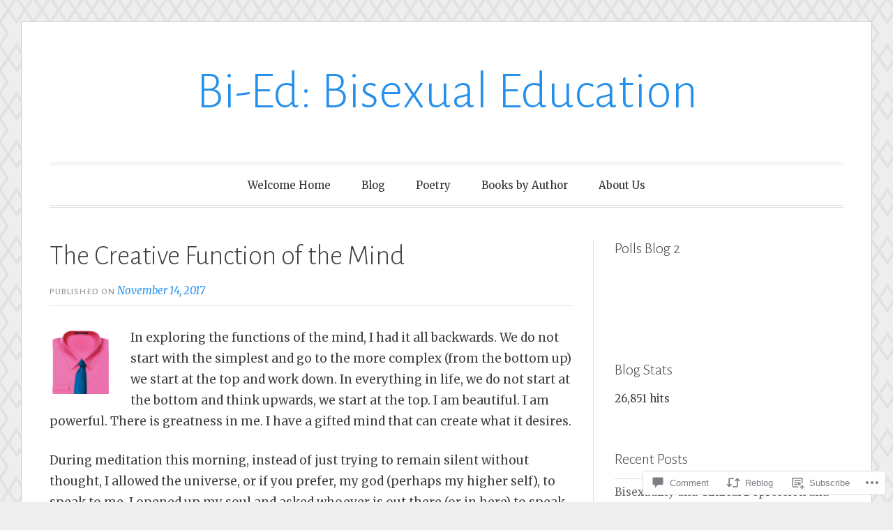

--- FILE ---
content_type: text/javascript;charset=utf-8
request_url: https://secure.polldaddy.com/p/9476127.js?ver=15.5-a.0
body_size: 4696
content:
var PDV_id9476127 = 9476127;
var PDV_w9476127 = 9476127;
var pollClosed9476127 = true;

//v3.6 2023-06-21
function Sanitize(a){var b=a||{};this.config={};this.config.elements=b.elements?b.elements:[];this.config.attributes=b.attributes?b.attributes:{};this.config.attributes[Sanitize.ALL]=this.config.attributes[Sanitize.ALL]?this.config.attributes[Sanitize.ALL]:[];this.config.allow_comments=b.allow_comments?b.allow_comments:!1;this.allowed_elements={};this.config.protocols=b.protocols?b.protocols:{};this.config.add_attributes=b.add_attributes?b.add_attributes:{};this.dom=b.dom?b.dom:document;for(a=0;a<
this.config.elements.length;a++)this.allowed_elements[this.config.elements[a]]=!0;this.config.remove_element_contents={};this.config.remove_all_contents=!1;if(b.remove_contents)if(b.remove_contents instanceof Array)for(a=0;a<b.remove_contents.length;a++)this.config.remove_element_contents[b.remove_contents[a]]=!0;else this.config.remove_all_contents=!0;this.transformers=b.transformers?b.transformers:[]}Sanitize.REGEX_PROTOCOL=/^([A-Za-z0-9\+\-\.&;\*\s]*?)(?::|&*0*58|&*x0*3a)/i;Sanitize.RELATIVE="__RELATIVE__";
Sanitize.ALL="__ALL__";
Sanitize.prototype.clean_node=function(a){function b(a,b){var c;for(c=0;c<b.length;c++)if(b[c]==a)return c;return-1}function c(){var a=[],b={},c,d;for(c=0;c<arguments.length;c++)if(arguments[c]&&arguments[c].length)for(d=0;d<arguments[c].length;d++)b[arguments[c][d]]||(b[arguments[c][d]]=!0,a.push(arguments[c][d]));return a}function m(a){switch(a.nodeType){case 1:var f,l;var d=[];var n=a;var g=!1;for(f=0;f<this.transformers.length;f++){var e=this.transformers[f]({allowed_elements:this.allowed_elements,config:this.config,
node:a,node_name:a.nodeName.toLowerCase(),whitelist_nodes:this.whitelist_nodes,dom:this.dom});if(null!=e)if("object"==typeof e){if(e.whitelist_nodes&&e.whitelist_nodes instanceof Array)for(g=0;g<e.whitelist_nodes.length;g++)-1==b(e.whitelist_nodes[g],this.whitelist_nodes)&&this.whitelist_nodes.push(e.whitelist_nodes[g]);g=e.whitelist?!0:!1;e.attr_whitelist&&(d=c(d,e.attr_whitelist));n=e.node?e.node:n}else throw Error("transformer output must be an object or null");}a=n;f=a.nodeName.toLowerCase();
n=this.current_element;if(this.allowed_elements[f]||g){this.current_element=this.dom.createElement(a.nodeName);n.appendChild(this.current_element);g=this.config.attributes;g=c(g[f],g[Sanitize.ALL],d);for(d=0;d<g.length;d++){var h=g[d];if(e=a.attributes[h]){var k=!0;this.config.protocols[f]&&this.config.protocols[f][h]&&(k=this.config.protocols[f][h],k=(l=e.value.toLowerCase().match(Sanitize.REGEX_PROTOCOL))?-1!=b(l[1],k):-1!=b(Sanitize.RELATIVE,k));k&&(k=document.createAttribute(h),k.value=e.value,
this.current_element.setAttributeNode(k))}}if(this.config.add_attributes[f])for(h in this.config.add_attributes[f])k=document.createAttribute(h),k.value=this.config.add_attributes[f][h],this.current_element.setAttributeNode(k)}else if(-1!=b(a,this.whitelist_nodes)){for(this.current_element=a.cloneNode(!0);0<this.current_element.childNodes.length;)this.current_element.removeChild(this.current_element.firstChild);n.appendChild(this.current_element)}if(!this.config.remove_all_contents&&!this.config.remove_element_contents[f])for(d=
0;d<a.childNodes.length;d++)m.call(this,a.childNodes[d]);this.current_element.normalize&&this.current_element.normalize();this.current_element=n;break;case 3:h=a.cloneNode(!1);this.current_element.appendChild(h);break;case 5:h=a.cloneNode(!1);this.current_element.appendChild(h);break;case 8:this.config.allow_comments&&(h=a.cloneNode(!1),this.current_element.appendChild(h));break;default:console&&console.log&&console.log("unknown node type",a.nodeType)}}var l=this.dom.createDocumentFragment();this.current_element=
l;this.whitelist_nodes=[];for(i=0;i<a.childNodes.length;i++)m.call(this,a.childNodes[i]);l.normalize&&l.normalize();return l};"function"===typeof define&&define("sanitize",[],function(){return Sanitize});var a2a_track_pub="polldaddy",a2a_no_3p=1,PD_ck9476127=0,PD_ck_name9476127="PD_poll_"+PDV_id9476127,PDV_n9476127="",PD_button9476127,PDV_nurl9476127="https://poll.fm/n/"+("undefined"!==typeof PDV_h9476127?PDV_h9476127:PDV_id9476127)+"/"+PDV_id9476127+(PDV_w9476127!=PDV_id9476127?"/"+PDV_w9476127:"");
function _$(a){return document.getElementById(a)}function is_secure(){return"https:"===document.location.protocol}function getHead(){return document.getElementsByTagName("head").item(0)}
if(0==pollClosed9476127){var PDV_server9476127="https://polls.polldaddy.com",AA9476127=[],PDV_html9476127='<form style="margin-bottom: 0px; margin-top: 0px;" name="PDI_form9476127" id="PDI_form9476127">';PDV_html9476127+='<div class="css-box pds-box"><div class="css-box-outer pds-box-outer">';PDV_html9476127+='<div class="css-box-inner pds-box-inner"><div class="css-box-top pds-box-top">';PDV_html9476127+='<div class="css-question pds-question"><div class="css-question-outer pds-question-outer">';PDV_html9476127+='<div class="css-question-inner pds-question-inner"><div class="css-question-top pds-question-top">';
PDV_html9476127+=PDV_POLL_medID9476127;PDV_html9476127+="<div>"+prepare_HTML_9476127(PDV_POLL_q9476127)+"</div>";PDV_html9476127+='</div></div></div></div><div class="css-answer pds-answer"><span id="pds-answer9476127" role="group" aria-label="'+PDV_POLL_q9476127+'"></span>';PDV_html9476127+='</div><div class="css-vote pds-vote"><div class="css-votebutton-outer pds-votebutton-outer">';""==PDV_l3_9476127&&(PDV_l3_9476127="Vote");PDV_html9476127+='<button id="pd-vote-button9476127" type="submit" class="css-vote-button pds-vote-button" value="'+PDV_l3_9476127+
'">'+PDV_l3_9476127+"</button>";PDV_html9476127+="</form>";PDV_html9476127+='<span class="css-links pds-links">';PDV_html9476127=2==PDV_pr9476127?PDV_html9476127+"<br/>":PDV_html9476127+('<a href="javascript:PD_vote9476127(1);" class="css-view-results pds-view-results">'+PDV_l1_9476127+"</a><br/>");1==PDV_lnk9476127&&(PDV_html9476127+='<a href="https://crowdsignal.com/pricing/?ad=poll-front" target="_blank" class="css-pd-link pds-pd-link">Crowdsignal.com</a>');PDV_html9476127+='<span class="css-clear pds-clear"></span>';PDV_html9476127+='</span><span class="css-clear pds-clear"></span>';
PDV_html9476127+="</div></div></div></div></div></div></div>";for(PDV_x=0;PDV_x<PDV_A9476127.length;PDV_x++)AA9476127[PDV_x]='<div class="css-answer-group pds-answer-group">',AA9476127[PDV_x]+=PDV_A9476127[PDV_x][3],AA9476127[PDV_x]+='<div class="css-answer-row pds-answer-row">',0==PDV_pt9476127?(AA9476127[PDV_x]+='<span class="css-answer-input pds-answer-input">',AA9476127[PDV_x]+='<input class="css-radiobutton pds-radiobutton" type="radio" id="PDI_answer'+PDV_A9476127[PDV_x][0]+'" value="'+PDV_A9476127[PDV_x][0]+'" name="PDI_answer9476127" />'):
(AA9476127[PDV_x]+='<span class="css-answer-input pds-answer-input">',AA9476127[PDV_x]+='<input class="css-checkbox pds-checkbox" type="checkbox" id="PDI_answer'+PDV_A9476127[PDV_x][0]+'" value="'+PDV_A9476127[PDV_x][0]+'" name="PDI_answer'+PDV_A9476127[PDV_x][0]+'" onclick="javascript:PDF_mc9476127(this);" />'),AA9476127[PDV_x]+="</span>",AA9476127[PDV_x]+='<label for="PDI_answer'+PDV_A9476127[PDV_x][0]+'" class="css-input-label pds-input-label">',AA9476127[PDV_x]+='<span class="css-answer-span pds-answer-span">'+prepare_HTML_9476127(PDV_A9476127[PDV_x][1])+
"</span>",AA9476127[PDV_x]+='</label><span class="css-clear pds-clear">',AA9476127[PDV_x]+="</span>",AA9476127[PDV_x]+="</div>",AA9476127[PDV_x]+="</div>";if(1==PDV_po9476127){var answerOtherHTML="";answerOtherHTML+='<div class="css-answer-group pds-answer-group">';answerOtherHTML+='<div class="css-answer-row pds-answer-row">';0==PDV_pt9476127&&(answerOtherHTML+='<span class="css-answer-input pds-answer-input"><input type="radio" name="PDI_answer9476127" id="PDI_answerOther9476127" value="other" class="css-radiobutton pds-radiobutton"/></span>');
answerOtherHTML+='<label for="PDI_answerOther9476127" class="css-other-label pds-other-label">';answerOtherHTML+='<span class="css-answer-span pds-answer-span">';answerOtherHTML+=PDV_l2_9476127;answerOtherHTML+="</span></label>";answerOtherHTML+='<span class="css-answer-other pds-answer-other">';answerOtherHTML+='<input class="css-textfield pds-textfield" aria-labelledby="'+PDV_l2_9476127+'" type="text" maxlength="80" id="PDI_OtherText9476127" name="PDI_OtherText9476127" onclick="PDF_checkOther9476127();" onchange="PDF_checkOther9476127(true);" /></span>';
answerOtherHTML+='<span class="css-clear pds-clear"></span>';answerOtherHTML+="</div>";answerOtherHTML+="</div>";answerOtherHTML+="</span>"}}
function PDF_mc9476127(a){if(1<PDV_pt9476127){var b=0;for(i=0;i<AA9476127.length;i++)r=_$(AA9476127[i].substring(AA9476127[i].indexOf("id=")+4,AA9476127[i].indexOf('"',AA9476127[i].indexOf("id=")+4))),"checkbox"==r.type&&r.checked&&(b+=1);1==PDV_po9476127&&0<_$("PDI_OtherText9476127").value.length&&(b+=1);b>PDV_pt9476127&&(a.checked=!1,a.disabled=!0);if(b>=PDV_pt9476127)for(i=0;i<AA9476127.length;i++)r=_$(AA9476127[i].substring(AA9476127[i].indexOf("id=")+4,AA9476127[i].indexOf('"',AA9476127[i].indexOf("id=")+4))),"checkbox"!=r.type||r.checked||(r.disabled=!0);
else for(1==PDV_po9476127&&(_$("PDI_OtherText9476127").disabled=!1),i=0;i<AA9476127.length;i++)r=_$(AA9476127[i].substring(AA9476127[i].indexOf("id=")+4,AA9476127[i].indexOf('"',AA9476127[i].indexOf("id=")+4))),"checkbox"!=r.type||r.checked||(r.disabled=!1)}}
function PDF_a9476127(){PDF_o9476127();if(0==PDV_pt9476127){for(var a=0;a<AA9476127.length;a++){var b=_$(AA9476127[a].substring(AA9476127[a].indexOf("id=")+4,AA9476127[a].indexOf('"',AA9476127[a].indexOf("id=")+4)));if(b.checked)return b.value+","}return(b=_$("PDI_answerOther9476127"))?b.checked?b.value+",":"":""}for(a=0;a<AA9476127.length;a++)b=_$(AA9476127[a].substring(AA9476127[a].indexOf("id=")+4,AA9476127[a].indexOf('"',AA9476127[a].indexOf("id=")+4))),"checkbox"==b.type&&b.checked&&(PDV_a9476127=PDV_a9476127+b.value+",");return PDV_a9476127}
function PDF_o9476127(a){1==PDV_po9476127&&(PDV_o9476127=_$("PDI_OtherText9476127").value)}
function PDF_checkOther9476127(a){var b=!1;a&&0==_$("PDI_OtherText9476127").value.length&&(b=!0);if(0==PDV_pt9476127)a&&b?_$("PDI_answerOther9476127").checked=!1:_$("PDI_answerOther9476127").checked=!0;else if(1<PDV_pt9476127){var c=1;obj=_$("PDI_OtherText9476127");a&&b&&(c=0);for(i=0;i<AA9476127.length;i++)r=_$(AA9476127[i].substring(AA9476127[i].indexOf("id=")+4,AA9476127[i].indexOf('"',AA9476127[i].indexOf("id=")+4))),"checkbox"==r.type&&r.checked&&(c+=1);if(c>PDV_pt9476127)for(obj.disabled=!0,obj.value="",i=0;i<AA9476127.length;i++)r=_$(AA9476127[i].substring(AA9476127[i].indexOf("id=")+
4,AA9476127[i].indexOf('"',AA9476127[i].indexOf("id=")+4))),"checkbox"!=r.type||r.checked||(r.disabled=!0);else if(c<PDV_pt9476127)for(obj.disabled=!1,i=0;i<AA9476127.length;i++)r=_$(AA9476127[i].substring(AA9476127[i].indexOf("id=")+4,AA9476127[i].indexOf('"',AA9476127[i].indexOf("id=")+4))),"checkbox"!=r.type||r.checked||(r.disabled=!1)}}
function PD_prevote9476127(a){a.preventDefault();if(a.pageX){var b=a.pageX;a=a.pageY}else b=a.clientX,a=a.clientY;if(0==b&&0==a)return!1;-1==PDV_def9476127.indexOf("input.pds-votebutton")&&(PD_button9476127.className="css-vote-button-lead pds-vote-button-load");b=document.createElement("SCRIPT");b.charset="utf-8";b.src=PDV_nurl9476127+"?"+(new Date).getTime();getHead().appendChild(b)}
function PD_vote9476127(a){var b=PDF_getTags9476127(),c=PDV_server9476127+"/vote-js.php?p="+PDV_id9476127+(PDV_w9476127!=PDV_id9476127?"&w="+PDV_w9476127:""),m=!1;1!=a&&(PDV_a9476127="",PDV_a9476127=PDF_a9476127(_$("PDI_form9476127")),0==PDV_a9476127.length&&0==PDV_o9476127.length?(m=!0,alert(PDV_l4_9476127),-1==PDV_def9476127.indexOf("input.pds-votebutton")&&(PD_button9476127.className="css-vote-button pds-vote-button")):(0<PDV_b9476127&&(PDF_getCookie9476127(PD_ck_name9476127)?PD_ck9476127=1:PDF_setCookie9476127(PD_ck_name9476127)),c+="&b="+PDV_b9476127+"&a="+PDV_a9476127+"&o="+PDF_urlEncode9476127(PDV_o9476127)+
"&va="+PDV_va9476127+"&cookie="+PD_ck9476127+(0<b.length?"&tags="+b:"")+(0<PDV_n9476127.length?"&n="+PDV_n9476127:"")+"&url="+escape(location.href)));m||(a=document.createElement("SCRIPT"),a.charset="utf-8",a.src=c,getHead().appendChild(a))}function PDF_getTags9476127(){if("undefined"==typeof pd_tags)return"9476127-src:poll-embed";"9476127-src"in pd_tags||(pd_tags["9476127-src"]="poll-embed");var a="",b;for(b in pd_tags)a+=PDF_urlEncode9476127(b)+":"+PDF_urlEncode9476127(pd_tags[b])+";";return a.slice(0,-1)}
function PDF_urlEncode9476127(a){return encodeURIComponent(a).replace(/%20/g,"+").replace(/!/g,"%21").replace(/'/g,"%27").replace(/\(/g,"%28").replace(/\)/g,"%29").replace(/\*/g,"%2A").replace(/~/g,"%7E")}function PDF_rand9476127(a){var b=a.length;if(0==b)return!1;for(;--b;){var c=Math.floor(Math.random()*(b+1)),m=a[b];a[b]=a[c];a[c]=m}return a}
function PDF_loadStyleSheet9476127(){var a=document.createElement("style");a.setAttribute("type","text/css");a.setAttribute("id","poll_style9476127");a.styleSheet?a.styleSheet.cssText=PDV_def9476127:a.appendChild(document.createTextNode(PDV_def9476127));getHead().appendChild(a)}
function PDV_go9476127(){_$("poll_style9476127")||PDF_loadStyleSheet9476127();_$("PDI_container9476127")||document.write('<a name="pd_a_9476127" style="display: inline; padding: 0px; margin: 0px;"></a><div class="CSS_Poll PDS_Poll" id="PDI_container9476127"></div>');"undefined"!==typeof supercookie&&"object"!==typeof sc&&(sc=new supercookie);_$("PDI_container9476127").innerHTML=PDV_html9476127;PDV_POLLRAND9476127&&(AA9476127=PDF_rand9476127(AA9476127));y9476127="";for(x9476127=0;x9476127<AA9476127.length;x9476127++)y9476127+=AA9476127[x9476127];PDV_po9476127&&answerOtherHTML&&(y9476127+=
answerOtherHTML);_$("pds-answer9476127").innerHTML=y9476127;PD_button9476127=_$("pd-vote-button9476127");PD_addEventListener9476127();"function"==typeof PDF_callback9476127&&PDF_callback9476127('{"id":'+PDV_id9476127+',"result":"load"}')}
function PDF_setCookie9476127(a){var b=(new Date).getTime(),c=2592E6;"undefined"!==typeof PDV_expire9476127&&(c=1E3*parseInt(PDV_expire9476127));c=new Date(b+c);"undefined"!==typeof PDV_version9476127&&(a+=0<PDV_version9476127?"_"+PDV_version9476127:"");PDF_log9476127("Cookie Name: "+a);"object"==typeof sc&&"function"==typeof sc.set?(PDF_log9476127("SET supercookie"),sc.set(a,escape(b))):(PDF_log9476127("SET standard cookie"),document.cookie=a+"="+escape(b)+";expires="+c.toGMTString()+";path=/;domain=")}
function PDF_getCookie9476127(a){var b="",c=0;"undefined"!==typeof PDV_version9476127&&(a+=0<PDV_version9476127?"_"+PDV_version9476127:"");"undefined"!==typeof PDV_expire9476127&&(c=1E3*parseInt(PDV_expire9476127));PDF_log9476127("Cookie Name: "+a);if("object"==typeof sc&&"function"==typeof sc.get)PDF_log9476127("GET supercookie"),b=sc.get(a);else{PDF_log9476127("GET standard cookie");var m=document.cookie.split(";");for(i=0;i<m.length;i++){var l=m[i].split("=");var p=l[0].replace(/^\s+|\s+$/g,"");if(p==a){1<l.length&&(b=unescape(l[1].replace(/^\s+|\s+$/g,
"")));break}}}PDF_log9476127("Cookie Value: "+b);if("true"==b)return!0;a=(new Date).getTime();cookie_time=parseInt(b);expire_time=cookie_time+c;return 0<c&&0<cookie_time&&a<expire_time?!0:!1}function PDF_callback9476127(a){"function"==typeof pd_callback?pd_callback(a):"function"==typeof pd_callback_9476127&&pd_callback_9476127(a)}
function get_sanitizer_9476127(){return new Sanitize({elements:"a b blockquote br cite code dd dl dt em i li ol p pre q small strike strong sub sup u ul img".split(" "),attributes:{a:["href"],blockquote:["cite"],q:["cite"],img:"align alt height src title width".split(" ")},add_attributes:{a:{rel:"nofollow"}},protocols:{a:{href:["ftp","http","https","mailto",Sanitize.RELATIVE]},blockquote:{cite:["http","https",Sanitize.RELATIVE]},q:{cite:["http","https",Sanitize.RELATIVE]},img:{src:["http","https",Sanitize.RELATIVE]}}})}
function sanitize_HTML_9476127(a){var b=document.implementation.createHTMLDocument().body;b.innerHTML=a;cleaned_fragment=get_sanitizer_9476127().clean_node(b);b=document.implementation.createHTMLDocument().body;b.appendChild(cleaned_fragment);return b.innerHTML}function unescape_HTML_9476127(a){var b=document.implementation.createHTMLDocument().body;b.innerHTML=a;return void 0!==b.innerText?b.innerText:b.textContent}function prepare_HTML_9476127(a){return sanitize_HTML_9476127(a)}
function PD_addEventListener9476127(){var a=_$("PDI_form9476127");a&&"undefined"!=typeof PD_button9476127&&a.addEventListener("submit",PD_prevote9476127,!1)}function PDF_log9476127(a){"undefined"!==typeof _debug&&_debug&&"undefined"!==typeof console&&null!=console&&console.log(a)}0==pollClosed9476127&&PDV_go9476127();


--- FILE ---
content_type: text/javascript;charset=utf-8
request_url: https://secure.polldaddy.com/p/9476098.js?ver=15.5-a.0
body_size: 4706
content:
var PDV_id9476098 = 9476098;
var PDV_w9476098 = 9476098;
var pollClosed9476098 = true;

//v3.6 2023-06-21
function Sanitize(a){var b=a||{};this.config={};this.config.elements=b.elements?b.elements:[];this.config.attributes=b.attributes?b.attributes:{};this.config.attributes[Sanitize.ALL]=this.config.attributes[Sanitize.ALL]?this.config.attributes[Sanitize.ALL]:[];this.config.allow_comments=b.allow_comments?b.allow_comments:!1;this.allowed_elements={};this.config.protocols=b.protocols?b.protocols:{};this.config.add_attributes=b.add_attributes?b.add_attributes:{};this.dom=b.dom?b.dom:document;for(a=0;a<
this.config.elements.length;a++)this.allowed_elements[this.config.elements[a]]=!0;this.config.remove_element_contents={};this.config.remove_all_contents=!1;if(b.remove_contents)if(b.remove_contents instanceof Array)for(a=0;a<b.remove_contents.length;a++)this.config.remove_element_contents[b.remove_contents[a]]=!0;else this.config.remove_all_contents=!0;this.transformers=b.transformers?b.transformers:[]}Sanitize.REGEX_PROTOCOL=/^([A-Za-z0-9\+\-\.&;\*\s]*?)(?::|&*0*58|&*x0*3a)/i;Sanitize.RELATIVE="__RELATIVE__";
Sanitize.ALL="__ALL__";
Sanitize.prototype.clean_node=function(a){function b(a,b){var c;for(c=0;c<b.length;c++)if(b[c]==a)return c;return-1}function c(){var a=[],b={},c,d;for(c=0;c<arguments.length;c++)if(arguments[c]&&arguments[c].length)for(d=0;d<arguments[c].length;d++)b[arguments[c][d]]||(b[arguments[c][d]]=!0,a.push(arguments[c][d]));return a}function m(a){switch(a.nodeType){case 1:var f,l;var d=[];var n=a;var g=!1;for(f=0;f<this.transformers.length;f++){var e=this.transformers[f]({allowed_elements:this.allowed_elements,config:this.config,
node:a,node_name:a.nodeName.toLowerCase(),whitelist_nodes:this.whitelist_nodes,dom:this.dom});if(null!=e)if("object"==typeof e){if(e.whitelist_nodes&&e.whitelist_nodes instanceof Array)for(g=0;g<e.whitelist_nodes.length;g++)-1==b(e.whitelist_nodes[g],this.whitelist_nodes)&&this.whitelist_nodes.push(e.whitelist_nodes[g]);g=e.whitelist?!0:!1;e.attr_whitelist&&(d=c(d,e.attr_whitelist));n=e.node?e.node:n}else throw Error("transformer output must be an object or null");}a=n;f=a.nodeName.toLowerCase();
n=this.current_element;if(this.allowed_elements[f]||g){this.current_element=this.dom.createElement(a.nodeName);n.appendChild(this.current_element);g=this.config.attributes;g=c(g[f],g[Sanitize.ALL],d);for(d=0;d<g.length;d++){var h=g[d];if(e=a.attributes[h]){var k=!0;this.config.protocols[f]&&this.config.protocols[f][h]&&(k=this.config.protocols[f][h],k=(l=e.value.toLowerCase().match(Sanitize.REGEX_PROTOCOL))?-1!=b(l[1],k):-1!=b(Sanitize.RELATIVE,k));k&&(k=document.createAttribute(h),k.value=e.value,
this.current_element.setAttributeNode(k))}}if(this.config.add_attributes[f])for(h in this.config.add_attributes[f])k=document.createAttribute(h),k.value=this.config.add_attributes[f][h],this.current_element.setAttributeNode(k)}else if(-1!=b(a,this.whitelist_nodes)){for(this.current_element=a.cloneNode(!0);0<this.current_element.childNodes.length;)this.current_element.removeChild(this.current_element.firstChild);n.appendChild(this.current_element)}if(!this.config.remove_all_contents&&!this.config.remove_element_contents[f])for(d=
0;d<a.childNodes.length;d++)m.call(this,a.childNodes[d]);this.current_element.normalize&&this.current_element.normalize();this.current_element=n;break;case 3:h=a.cloneNode(!1);this.current_element.appendChild(h);break;case 5:h=a.cloneNode(!1);this.current_element.appendChild(h);break;case 8:this.config.allow_comments&&(h=a.cloneNode(!1),this.current_element.appendChild(h));break;default:console&&console.log&&console.log("unknown node type",a.nodeType)}}var l=this.dom.createDocumentFragment();this.current_element=
l;this.whitelist_nodes=[];for(i=0;i<a.childNodes.length;i++)m.call(this,a.childNodes[i]);l.normalize&&l.normalize();return l};"function"===typeof define&&define("sanitize",[],function(){return Sanitize});var a2a_track_pub="polldaddy",a2a_no_3p=1,PD_ck9476098=0,PD_ck_name9476098="PD_poll_"+PDV_id9476098,PDV_n9476098="",PD_button9476098,PDV_nurl9476098="https://poll.fm/n/"+("undefined"!==typeof PDV_h9476098?PDV_h9476098:PDV_id9476098)+"/"+PDV_id9476098+(PDV_w9476098!=PDV_id9476098?"/"+PDV_w9476098:"");
function _$(a){return document.getElementById(a)}function is_secure(){return"https:"===document.location.protocol}function getHead(){return document.getElementsByTagName("head").item(0)}
if(0==pollClosed9476098){var PDV_server9476098="https://polls.polldaddy.com",AA9476098=[],PDV_html9476098='<form style="margin-bottom: 0px; margin-top: 0px;" name="PDI_form9476098" id="PDI_form9476098">';PDV_html9476098+='<div class="css-box pds-box"><div class="css-box-outer pds-box-outer">';PDV_html9476098+='<div class="css-box-inner pds-box-inner"><div class="css-box-top pds-box-top">';PDV_html9476098+='<div class="css-question pds-question"><div class="css-question-outer pds-question-outer">';PDV_html9476098+='<div class="css-question-inner pds-question-inner"><div class="css-question-top pds-question-top">';
PDV_html9476098+=PDV_POLL_medID9476098;PDV_html9476098+="<div>"+prepare_HTML_9476098(PDV_POLL_q9476098)+"</div>";PDV_html9476098+='</div></div></div></div><div class="css-answer pds-answer"><span id="pds-answer9476098" role="group" aria-label="'+PDV_POLL_q9476098+'"></span>';PDV_html9476098+='</div><div class="css-vote pds-vote"><div class="css-votebutton-outer pds-votebutton-outer">';""==PDV_l3_9476098&&(PDV_l3_9476098="Vote");PDV_html9476098+='<button id="pd-vote-button9476098" type="submit" class="css-vote-button pds-vote-button" value="'+PDV_l3_9476098+
'">'+PDV_l3_9476098+"</button>";PDV_html9476098+="</form>";PDV_html9476098+='<span class="css-links pds-links">';PDV_html9476098=2==PDV_pr9476098?PDV_html9476098+"<br/>":PDV_html9476098+('<a href="javascript:PD_vote9476098(1);" class="css-view-results pds-view-results">'+PDV_l1_9476098+"</a><br/>");1==PDV_lnk9476098&&(PDV_html9476098+='<a href="https://crowdsignal.com/pricing/?ad=poll-front" target="_blank" class="css-pd-link pds-pd-link">Crowdsignal.com</a>');PDV_html9476098+='<span class="css-clear pds-clear"></span>';PDV_html9476098+='</span><span class="css-clear pds-clear"></span>';
PDV_html9476098+="</div></div></div></div></div></div></div>";for(PDV_x=0;PDV_x<PDV_A9476098.length;PDV_x++)AA9476098[PDV_x]='<div class="css-answer-group pds-answer-group">',AA9476098[PDV_x]+=PDV_A9476098[PDV_x][3],AA9476098[PDV_x]+='<div class="css-answer-row pds-answer-row">',0==PDV_pt9476098?(AA9476098[PDV_x]+='<span class="css-answer-input pds-answer-input">',AA9476098[PDV_x]+='<input class="css-radiobutton pds-radiobutton" type="radio" id="PDI_answer'+PDV_A9476098[PDV_x][0]+'" value="'+PDV_A9476098[PDV_x][0]+'" name="PDI_answer9476098" />'):
(AA9476098[PDV_x]+='<span class="css-answer-input pds-answer-input">',AA9476098[PDV_x]+='<input class="css-checkbox pds-checkbox" type="checkbox" id="PDI_answer'+PDV_A9476098[PDV_x][0]+'" value="'+PDV_A9476098[PDV_x][0]+'" name="PDI_answer'+PDV_A9476098[PDV_x][0]+'" onclick="javascript:PDF_mc9476098(this);" />'),AA9476098[PDV_x]+="</span>",AA9476098[PDV_x]+='<label for="PDI_answer'+PDV_A9476098[PDV_x][0]+'" class="css-input-label pds-input-label">',AA9476098[PDV_x]+='<span class="css-answer-span pds-answer-span">'+prepare_HTML_9476098(PDV_A9476098[PDV_x][1])+
"</span>",AA9476098[PDV_x]+='</label><span class="css-clear pds-clear">',AA9476098[PDV_x]+="</span>",AA9476098[PDV_x]+="</div>",AA9476098[PDV_x]+="</div>";if(1==PDV_po9476098){var answerOtherHTML="";answerOtherHTML+='<div class="css-answer-group pds-answer-group">';answerOtherHTML+='<div class="css-answer-row pds-answer-row">';0==PDV_pt9476098&&(answerOtherHTML+='<span class="css-answer-input pds-answer-input"><input type="radio" name="PDI_answer9476098" id="PDI_answerOther9476098" value="other" class="css-radiobutton pds-radiobutton"/></span>');
answerOtherHTML+='<label for="PDI_answerOther9476098" class="css-other-label pds-other-label">';answerOtherHTML+='<span class="css-answer-span pds-answer-span">';answerOtherHTML+=PDV_l2_9476098;answerOtherHTML+="</span></label>";answerOtherHTML+='<span class="css-answer-other pds-answer-other">';answerOtherHTML+='<input class="css-textfield pds-textfield" aria-labelledby="'+PDV_l2_9476098+'" type="text" maxlength="80" id="PDI_OtherText9476098" name="PDI_OtherText9476098" onclick="PDF_checkOther9476098();" onchange="PDF_checkOther9476098(true);" /></span>';
answerOtherHTML+='<span class="css-clear pds-clear"></span>';answerOtherHTML+="</div>";answerOtherHTML+="</div>";answerOtherHTML+="</span>"}}
function PDF_mc9476098(a){if(1<PDV_pt9476098){var b=0;for(i=0;i<AA9476098.length;i++)r=_$(AA9476098[i].substring(AA9476098[i].indexOf("id=")+4,AA9476098[i].indexOf('"',AA9476098[i].indexOf("id=")+4))),"checkbox"==r.type&&r.checked&&(b+=1);1==PDV_po9476098&&0<_$("PDI_OtherText9476098").value.length&&(b+=1);b>PDV_pt9476098&&(a.checked=!1,a.disabled=!0);if(b>=PDV_pt9476098)for(i=0;i<AA9476098.length;i++)r=_$(AA9476098[i].substring(AA9476098[i].indexOf("id=")+4,AA9476098[i].indexOf('"',AA9476098[i].indexOf("id=")+4))),"checkbox"!=r.type||r.checked||(r.disabled=!0);
else for(1==PDV_po9476098&&(_$("PDI_OtherText9476098").disabled=!1),i=0;i<AA9476098.length;i++)r=_$(AA9476098[i].substring(AA9476098[i].indexOf("id=")+4,AA9476098[i].indexOf('"',AA9476098[i].indexOf("id=")+4))),"checkbox"!=r.type||r.checked||(r.disabled=!1)}}
function PDF_a9476098(){PDF_o9476098();if(0==PDV_pt9476098){for(var a=0;a<AA9476098.length;a++){var b=_$(AA9476098[a].substring(AA9476098[a].indexOf("id=")+4,AA9476098[a].indexOf('"',AA9476098[a].indexOf("id=")+4)));if(b.checked)return b.value+","}return(b=_$("PDI_answerOther9476098"))?b.checked?b.value+",":"":""}for(a=0;a<AA9476098.length;a++)b=_$(AA9476098[a].substring(AA9476098[a].indexOf("id=")+4,AA9476098[a].indexOf('"',AA9476098[a].indexOf("id=")+4))),"checkbox"==b.type&&b.checked&&(PDV_a9476098=PDV_a9476098+b.value+",");return PDV_a9476098}
function PDF_o9476098(a){1==PDV_po9476098&&(PDV_o9476098=_$("PDI_OtherText9476098").value)}
function PDF_checkOther9476098(a){var b=!1;a&&0==_$("PDI_OtherText9476098").value.length&&(b=!0);if(0==PDV_pt9476098)a&&b?_$("PDI_answerOther9476098").checked=!1:_$("PDI_answerOther9476098").checked=!0;else if(1<PDV_pt9476098){var c=1;obj=_$("PDI_OtherText9476098");a&&b&&(c=0);for(i=0;i<AA9476098.length;i++)r=_$(AA9476098[i].substring(AA9476098[i].indexOf("id=")+4,AA9476098[i].indexOf('"',AA9476098[i].indexOf("id=")+4))),"checkbox"==r.type&&r.checked&&(c+=1);if(c>PDV_pt9476098)for(obj.disabled=!0,obj.value="",i=0;i<AA9476098.length;i++)r=_$(AA9476098[i].substring(AA9476098[i].indexOf("id=")+
4,AA9476098[i].indexOf('"',AA9476098[i].indexOf("id=")+4))),"checkbox"!=r.type||r.checked||(r.disabled=!0);else if(c<PDV_pt9476098)for(obj.disabled=!1,i=0;i<AA9476098.length;i++)r=_$(AA9476098[i].substring(AA9476098[i].indexOf("id=")+4,AA9476098[i].indexOf('"',AA9476098[i].indexOf("id=")+4))),"checkbox"!=r.type||r.checked||(r.disabled=!1)}}
function PD_prevote9476098(a){a.preventDefault();if(a.pageX){var b=a.pageX;a=a.pageY}else b=a.clientX,a=a.clientY;if(0==b&&0==a)return!1;-1==PDV_def9476098.indexOf("input.pds-votebutton")&&(PD_button9476098.className="css-vote-button-lead pds-vote-button-load");b=document.createElement("SCRIPT");b.charset="utf-8";b.src=PDV_nurl9476098+"?"+(new Date).getTime();getHead().appendChild(b)}
function PD_vote9476098(a){var b=PDF_getTags9476098(),c=PDV_server9476098+"/vote-js.php?p="+PDV_id9476098+(PDV_w9476098!=PDV_id9476098?"&w="+PDV_w9476098:""),m=!1;1!=a&&(PDV_a9476098="",PDV_a9476098=PDF_a9476098(_$("PDI_form9476098")),0==PDV_a9476098.length&&0==PDV_o9476098.length?(m=!0,alert(PDV_l4_9476098),-1==PDV_def9476098.indexOf("input.pds-votebutton")&&(PD_button9476098.className="css-vote-button pds-vote-button")):(0<PDV_b9476098&&(PDF_getCookie9476098(PD_ck_name9476098)?PD_ck9476098=1:PDF_setCookie9476098(PD_ck_name9476098)),c+="&b="+PDV_b9476098+"&a="+PDV_a9476098+"&o="+PDF_urlEncode9476098(PDV_o9476098)+
"&va="+PDV_va9476098+"&cookie="+PD_ck9476098+(0<b.length?"&tags="+b:"")+(0<PDV_n9476098.length?"&n="+PDV_n9476098:"")+"&url="+escape(location.href)));m||(a=document.createElement("SCRIPT"),a.charset="utf-8",a.src=c,getHead().appendChild(a))}function PDF_getTags9476098(){if("undefined"==typeof pd_tags)return"9476098-src:poll-embed";"9476098-src"in pd_tags||(pd_tags["9476098-src"]="poll-embed");var a="",b;for(b in pd_tags)a+=PDF_urlEncode9476098(b)+":"+PDF_urlEncode9476098(pd_tags[b])+";";return a.slice(0,-1)}
function PDF_urlEncode9476098(a){return encodeURIComponent(a).replace(/%20/g,"+").replace(/!/g,"%21").replace(/'/g,"%27").replace(/\(/g,"%28").replace(/\)/g,"%29").replace(/\*/g,"%2A").replace(/~/g,"%7E")}function PDF_rand9476098(a){var b=a.length;if(0==b)return!1;for(;--b;){var c=Math.floor(Math.random()*(b+1)),m=a[b];a[b]=a[c];a[c]=m}return a}
function PDF_loadStyleSheet9476098(){var a=document.createElement("style");a.setAttribute("type","text/css");a.setAttribute("id","poll_style9476098");a.styleSheet?a.styleSheet.cssText=PDV_def9476098:a.appendChild(document.createTextNode(PDV_def9476098));getHead().appendChild(a)}
function PDV_go9476098(){_$("poll_style9476098")||PDF_loadStyleSheet9476098();_$("PDI_container9476098")||document.write('<a name="pd_a_9476098" style="display: inline; padding: 0px; margin: 0px;"></a><div class="CSS_Poll PDS_Poll" id="PDI_container9476098"></div>');"undefined"!==typeof supercookie&&"object"!==typeof sc&&(sc=new supercookie);_$("PDI_container9476098").innerHTML=PDV_html9476098;PDV_POLLRAND9476098&&(AA9476098=PDF_rand9476098(AA9476098));y9476098="";for(x9476098=0;x9476098<AA9476098.length;x9476098++)y9476098+=AA9476098[x9476098];PDV_po9476098&&answerOtherHTML&&(y9476098+=
answerOtherHTML);_$("pds-answer9476098").innerHTML=y9476098;PD_button9476098=_$("pd-vote-button9476098");PD_addEventListener9476098();"function"==typeof PDF_callback9476098&&PDF_callback9476098('{"id":'+PDV_id9476098+',"result":"load"}')}
function PDF_setCookie9476098(a){var b=(new Date).getTime(),c=2592E6;"undefined"!==typeof PDV_expire9476098&&(c=1E3*parseInt(PDV_expire9476098));c=new Date(b+c);"undefined"!==typeof PDV_version9476098&&(a+=0<PDV_version9476098?"_"+PDV_version9476098:"");PDF_log9476098("Cookie Name: "+a);"object"==typeof sc&&"function"==typeof sc.set?(PDF_log9476098("SET supercookie"),sc.set(a,escape(b))):(PDF_log9476098("SET standard cookie"),document.cookie=a+"="+escape(b)+";expires="+c.toGMTString()+";path=/;domain=")}
function PDF_getCookie9476098(a){var b="",c=0;"undefined"!==typeof PDV_version9476098&&(a+=0<PDV_version9476098?"_"+PDV_version9476098:"");"undefined"!==typeof PDV_expire9476098&&(c=1E3*parseInt(PDV_expire9476098));PDF_log9476098("Cookie Name: "+a);if("object"==typeof sc&&"function"==typeof sc.get)PDF_log9476098("GET supercookie"),b=sc.get(a);else{PDF_log9476098("GET standard cookie");var m=document.cookie.split(";");for(i=0;i<m.length;i++){var l=m[i].split("=");var p=l[0].replace(/^\s+|\s+$/g,"");if(p==a){1<l.length&&(b=unescape(l[1].replace(/^\s+|\s+$/g,
"")));break}}}PDF_log9476098("Cookie Value: "+b);if("true"==b)return!0;a=(new Date).getTime();cookie_time=parseInt(b);expire_time=cookie_time+c;return 0<c&&0<cookie_time&&a<expire_time?!0:!1}function PDF_callback9476098(a){"function"==typeof pd_callback?pd_callback(a):"function"==typeof pd_callback_9476098&&pd_callback_9476098(a)}
function get_sanitizer_9476098(){return new Sanitize({elements:"a b blockquote br cite code dd dl dt em i li ol p pre q small strike strong sub sup u ul img".split(" "),attributes:{a:["href"],blockquote:["cite"],q:["cite"],img:"align alt height src title width".split(" ")},add_attributes:{a:{rel:"nofollow"}},protocols:{a:{href:["ftp","http","https","mailto",Sanitize.RELATIVE]},blockquote:{cite:["http","https",Sanitize.RELATIVE]},q:{cite:["http","https",Sanitize.RELATIVE]},img:{src:["http","https",Sanitize.RELATIVE]}}})}
function sanitize_HTML_9476098(a){var b=document.implementation.createHTMLDocument().body;b.innerHTML=a;cleaned_fragment=get_sanitizer_9476098().clean_node(b);b=document.implementation.createHTMLDocument().body;b.appendChild(cleaned_fragment);return b.innerHTML}function unescape_HTML_9476098(a){var b=document.implementation.createHTMLDocument().body;b.innerHTML=a;return void 0!==b.innerText?b.innerText:b.textContent}function prepare_HTML_9476098(a){return sanitize_HTML_9476098(a)}
function PD_addEventListener9476098(){var a=_$("PDI_form9476098");a&&"undefined"!=typeof PD_button9476098&&a.addEventListener("submit",PD_prevote9476098,!1)}function PDF_log9476098(a){"undefined"!==typeof _debug&&_debug&&"undefined"!==typeof console&&null!=console&&console.log(a)}0==pollClosed9476098&&PDV_go9476098();
